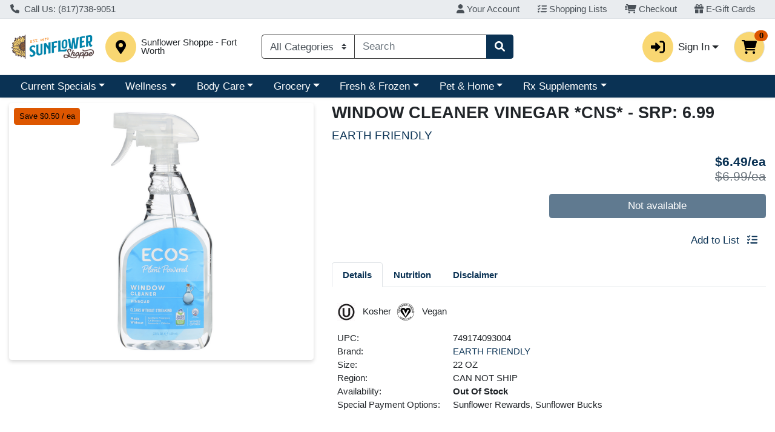

--- FILE ---
content_type: application/javascript
request_url: https://shop.sunflowershoppe.com/s/1000-2013/js/4180.19f7f650.js
body_size: 7298
content:
"use strict";(self["webpackChunkwebcart_ui"]=self["webpackChunkwebcart_ui"]||[]).push([[4180],{2893:function(e,t,i){i.d(t,{Z:function(){return C}});var n=i(6252),a=i(3577),s={key:0,class:"card alternate-items"},r={class:"card-header alternate-items-heading font-weight-bold"},o={class:"card-body alternate-items-body px-2"},l={class:"alternate-item-description"},c={key:0},d={key:0,class:"item-pricing"},u={key:0},m={class:"price-new"},p={key:1},w={class:"price-new"},k={class:"d-flex align-items-center justify-content-end flex-fill pl-2"},g={key:0,class:"wc-card-button"};function b(e,t,i,b,f,y){var _=(0,n.up)("router-link"),h=(0,n.up)("WCBasicAddToCartButton");return e.item.alternateItems?((0,n.wg)(),(0,n.iD)("div",s,[(0,n._)("h2",r,(0,a.zw)(e.$t("alternateItems")),1),t[3]||(t[3]=(0,n.Uk)()),(0,n._)("div",o,[((0,n.wg)(!0),(0,n.iD)(n.HY,null,(0,n.Ko)(e.item.alternateItems,(function(i){return(0,n.wg)(),(0,n.iD)("div",{class:"alternate-item d-flex justify-content-between",key:i.id},[(0,n._)("div",l,[(0,n.Wm)(_,{class:"text-primary font-weight-bold underline-link-from-center",to:"/i/".concat(i.id),id:i.id},{default:(0,n.w5)((function(){return[(0,n.Uk)((0,a.zw)(i.name)+" ",1),i.ascQuantity!=e.item.ascQuantity?((0,n.wg)(),(0,n.iD)("span",c,"\n              - "+(0,a.zw)(e.$t("packOf"))+" "+(0,a.zw)(i.ascQuantity),1)):(0,n.kq)("",!0)]})),_:2},1032,["to","id"]),t[1]||(t[1]=(0,n.Uk)()),e.shouldHideItemPrices?(0,n.kq)("",!0):((0,n.wg)(),(0,n.iD)("div",d,[null!=i.actualPrice&&i.actualPrice>=0?((0,n.wg)(),(0,n.iD)("div",u,[(0,n._)("span",m,(0,a.zw)(e.$t("seePriceInCart")),1)])):(0,n.kq)("",!0),t[0]||(t[0]=(0,n.Uk)()),null==i.actualPrice||i.actualPrice<0?((0,n.wg)(),(0,n.iD)("div",p,[(0,n._)("span",w,(0,a.zw)(e.$t("callForPrice")),1)])):(0,n.kq)("",!0)]))]),t[2]||(t[2]=(0,n.Uk)()),(0,n._)("div",k,[e.shouldHideItemPrices?(0,n.kq)("",!0):((0,n.wg)(),(0,n.iD)("div",g,[!i.hasModifiers&&e.showAddToCartButton?((0,n.wg)(),(0,n.j4)(h,{key:0,item:i,class:"btn-block",describedBy:i.id},null,8,["item","describedBy"])):(0,n.kq)("",!0)]))])])})),128))])])):(0,n.kq)("",!0)}var f=i(1869),y=i(667),_=(0,n.aZ)({components:{WCBasicAddToCartButton:f["default"]},mixins:[y.Z],props:{item:{type:Object,required:!0},showAddToCartButton:{type:Boolean,default:!0}}}),h=i(3744);const v=(0,h.Z)(_,[["render",b],["__scopeId","data-v-2a80e9ce"]]);var C=v},9483:function(e,t,i){i.d(t,{Z:function(){return d}});var n=i(6252);const a=["innerHTML"];function s(e,t,i,s,r,o){return(0,n.wg)(),(0,n.iD)("div",{class:"custom-content",innerHTML:e.sanitizedContent},null,8,a)}var r=i(2424),o=(0,n.aZ)({props:{content:{type:String,required:!0}},created(){r.Z.addHook("afterSanitizeAttributes",(e=>{"target"in e&&e.setAttribute("rel","noopener noreferrer")})),this.sanitizedContent=r.Z.sanitize(this.content,{ADD_TAGS:["iframe"],ADD_ATTR:["target"]})},data(){return{sanitizedContent:null}}}),l=i(3744);const c=(0,l.Z)(o,[["render",s]]);var d=c},9398:function(e,t,i){i.d(t,{Z:function(){return d}});var n=i(6252);const a={class:"main-image-wrapper bg-white rounded d-flex justify-content-center p-2"};function s(e,t,i,s,r,o){const l=(0,n.up)("WCImage");return(0,n.wg)(),(0,n.iD)("div",a,[(0,n.Wm)(l,{imageSrc:e.imageSrc,imageAlt:e.alt,defaultClass:"w-100 h-100",defaultTitle:e.defaultTitle},null,8,["imageSrc","imageAlt","defaultTitle"])])}var r=i(4619),o=(0,n.aZ)({components:{WCImage:r.Z},props:{imageSrc:{type:String,required:!0},alt:{type:String,required:!0},defaultTitle:{type:String}}}),l=i(3744);const c=(0,l.Z)(o,[["render",s],["__scopeId","data-v-7cee8b55"]]);var d=c},729:function(e,t,i){i.d(t,{Z:function(){return M}});var n=i(6252),a=i(3577);const s={key:0,class:"nutrition-facts"},r={class:"nutrition-facts__title"},o={key:0,class:"nutrition-facts__serving"},l={key:1,class:"nutrition-facts__serving--size"},c={class:"float-right"},d={class:"nutrition-facts__amount-label"},u={class:"nutrition-facts__calorie-wrapper"},m={class:"nutrition-facts__calorie-label"},p={class:"nutrition-facts__calorie-value"},w={class:"nutrition-facts__line__daily-value text-right"},k={key:0},g={key:1},b={key:2},f={key:3,class:"nutrition-facts__line__percent"},y={key:0},_={key:0,class:"nutrition-facts__line__percent"},h={key:0},v={key:1,class:"nutrition-facts__line__percent nutrition-facts__line__percent--nutrient"},C={class:"nutrition-facts__footer"},z={class:"nutrition-facts__disclaimer"},U={key:0,class:"nutrition-facts__ingredients"};function D(e,t,i,D,T,q){return e.nf?((0,n.wg)(),(0,n.iD)("div",s,[(0,n._)("div",r,(0,a.zw)(e.$t("nutritionFacts")),1),t[14]||(t[14]=(0,n.Uk)()),e.nf.servingsPerContainer?((0,n.wg)(),(0,n.iD)("div",o,(0,a.zw)(e.nf.servingsPerContainer)+" "+(0,a.zw)(e.$t("servingsPerContainer")),1)):(0,n.kq)("",!0),t[15]||(t[15]=(0,n.Uk)()),e.nf.servingSize?((0,n.wg)(),(0,n.iD)("div",l,[(0,n._)("span",null,(0,a.zw)(e.$t("servingSize")),1),t[0]||(t[0]=(0,n.Uk)()),(0,n._)("span",c,(0,a.zw)(e.nf.servingSize),1)])):(0,n.kq)("",!0),t[16]||(t[16]=(0,n.Uk)()),t[17]||(t[17]=(0,n._)("div",{class:"nutrition-facts__bar--large"},null,-1)),t[18]||(t[18]=(0,n.Uk)()),e.nf.calories?((0,n.wg)(),(0,n.iD)(n.HY,{key:2},[(0,n._)("span",d,(0,a.zw)(e.$t("amountPerServing")),1),t[2]||(t[2]=(0,n.Uk)()),(0,n._)("div",u,[(0,n._)("span",m,(0,a.zw)(e.$t("calories")),1),t[1]||(t[1]=(0,n.Uk)()),(0,n._)("span",p,(0,a.zw)(e.nf.calories),1)]),t[3]||(t[3]=(0,n.Uk)()),t[4]||(t[4]=(0,n._)("div",{class:"nutrition-facts__bar--medium"},null,-1))],64)):(0,n.kq)("",!0),t[19]||(t[19]=(0,n.Uk)()),(0,n._)("div",w,(0,a.zw)(e.$t("percentDailyValue")),1),t[20]||(t[20]=(0,n.Uk)()),((0,n.wg)(!0),(0,n.iD)(n.HY,null,(0,n.Ko)(e.nf.facts,(i=>((0,n.wg)(),(0,n.iD)("div",{class:(0,a.C_)(["nutrition-facts__line",{"nutrition-facts__line--child":i.isChild}]),key:i.id,style:(0,a.j5)({"padding-left.em":i.depth})},[52!==i.id?((0,n.wg)(),(0,n.iD)(n.HY,{key:0},[i.isChild?(0,n.kq)("",!0):((0,n.wg)(),(0,n.iD)("b",k,(0,a.zw)(i.name),1)),t[5]||(t[5]=(0,n.Uk)()),i.isChild?((0,n.wg)(),(0,n.iD)("span",g,(0,a.zw)(i.name),1)):(0,n.kq)("",!0),t[6]||(t[6]=(0,n.Uk)()),null!==i.value?((0,n.wg)(),(0,n.iD)("span",b,(0,a.zw)(i.value)+(0,a.zw)(i.unit),1)):(0,n.kq)("",!0),t[7]||(t[7]=(0,n.Uk)()),null!==i.percent?((0,n.wg)(),(0,n.iD)("div",f,(0,a.zw)(i.percent)+"%\n        ",1)):(0,n.kq)("",!0)],64)):(0,n.kq)("",!0),t[9]||(t[9]=(0,n.Uk)()),52===i.id?((0,n.wg)(),(0,n.iD)(n.HY,{key:1},[(0,n._)("span",null,[(0,n.Uk)((0,a.zw)(e.$t("includes")),1),null!==i.value?((0,n.wg)(),(0,n.iD)("span",y,(0,a.zw)(i.value)+(0,a.zw)(i.unit),1)):(0,n.kq)("",!0),(0,n.Uk)((0,a.zw)(e.$t("addedSugars")),1)]),t[8]||(t[8]=(0,n.Uk)()),null!==i.percent?((0,n.wg)(),(0,n.iD)("div",_,(0,a.zw)(i.percent)+"%\n        ",1)):(0,n.kq)("",!0)],64)):(0,n.kq)("",!0)],6)))),128)),t[21]||(t[21]=(0,n.Uk)()),t[22]||(t[22]=(0,n._)("div",{class:"nutrition-facts__bar--large"},null,-1)),t[23]||(t[23]=(0,n.Uk)()),((0,n.wg)(!0),(0,n.iD)(n.HY,null,(0,n.Ko)(e.nf.nutrients,(e=>((0,n.wg)(),(0,n.iD)("div",{class:"nutrition-facts__line nutrition-facts__line--nutrient",key:e.id},[(0,n._)("span",null,(0,a.zw)(e.name),1),t[10]||(t[10]=(0,n.Uk)()),null!==e.value?((0,n.wg)(),(0,n.iD)("span",h,(0,a.zw)(e.value)+(0,a.zw)(e.unit),1)):(0,n.kq)("",!0),t[11]||(t[11]=(0,n.Uk)()),null!==e.percent?((0,n.wg)(),(0,n.iD)("div",v,(0,a.zw)(e.percent)+"%\n      ",1)):(0,n.kq)("",!0)])))),128)),t[24]||(t[24]=(0,n.Uk)()),t[25]||(t[25]=(0,n._)("div",{class:"nutrition-facts__bar--medium"},null,-1)),t[26]||(t[26]=(0,n.Uk)()),(0,n._)("div",C,[(0,n._)("div",z,[t[12]||(t[12]=(0,n._)("span",{class:"nutrition-facts__disclaimer__star"},"*",-1)),(0,n.Uk)(" "+(0,a.zw)(e.$t("percentDV")),1)]),t[13]||(t[13]=(0,n.Uk)()),e.nf.ingredients?((0,n.wg)(),(0,n.iD)("div",U,[(0,n._)("b",null,(0,a.zw)(e.$t("ingredientsCap"))+":",1),(0,n.Uk)(" "+(0,a.zw)(e.nf.ingredients),1)])):(0,n.kq)("",!0)])])):(0,n.kq)("",!0)}i(7658);const T="Calories",q="Calories From Fat",I="Calories From Saturated Fat",A="Calories From Saturated + Trans",$=[T,q,I,A];var W=(0,n.aZ)({props:{item:{type:Object,required:!0}},data(){return{nf:null}},created(){this.CALORIES_LABEL=T,this.STATIC_NUTRTION_FACT_ITEMS=$,this.nf=this.buildNutritionFacts(this.item)},methods:{buildNutritionFacts(e){if(e&&e.nutrition){const t=[];e.nutrition.forEach((e=>{const i=e.order<=0;if(!$.includes(e.name)&&!i){const i=e.value||0===e.value?e.value:null,n=e.percent||0===e.percent?e.percent:null;t.push({id:e.id,name:e.name,value:i,percent:n,unit:e.unit,isChild:e.parent>0,depth:e.depth})}}));const i=[];e.nutrition.forEach((e=>{const t=e.order<=0;if(!$.includes(e.name)&&t){const t=e.value||0===e.value?e.value:null,n=e.percent||0===e.percent?e.percent:null;i.push({id:e.id,name:e.name,value:t,percent:n,unit:e.unit,depth:e.depth})}}));const n=e.nutrition.find((e=>e.name===T));return{servingSize:e.servingSize,servingsPerContainer:e.servingsPerContainer,calories:n&&(n.value||0===n.value)?n.value:null,facts:t,nutrients:i,ingredients:e.ingredients}}return null}}}),S=i(3744);const x=(0,S.Z)(W,[["render",D],["__scopeId","data-v-31203402"]]);var M=x},1679:function(e,t,i){i.d(t,{Z:function(){return m}});var n=i(6252),a=i(3577);const s={class:"mb-3 d-flex flex-wrap"},r={class:"mx-2"};function o(e,t,i,o,l,c){const d=(0,n.up)("WCImage");return(0,n.wg)(),(0,n.iD)("div",s,[((0,n.wg)(!0),(0,n.iD)(n.HY,null,(0,n.Ko)(e.itemAttributes,((i,s)=>((0,n.wg)(),(0,n.iD)("div",{key:i.image+s},[(0,n.Wm)(d,{imageClass:"attribute",imageSrc:`${e.$configuration.cdn}/api/img/${i.image}?h=30&w=30`,imageTitle:i.name,imageAlt:e.healthAttributeImgAltText(i.name),useCustomDefaultImage:!1,defaultClass:"font-size-2xl"},null,8,["imageSrc","imageTitle","imageAlt"]),t[0]||(t[0]=(0,n.Uk)()),(0,n._)("span",r,(0,a.zw)(i.name),1)])))),128))])}var l=i(4619),c=(0,n.aZ)({components:{WCImage:l.Z},props:{itemAttributes:{type:Array}},methods:{healthAttributeImgAltText(e){return this.$t("healthAttributeImgAltText",{attributeName:e})}}}),d=i(3744);const u=(0,d.Z)(c,[["render",o]]);var m=u},4180:function(e,t,i){i.d(t,{Z:function(){return ot}});var n=i(6252),a=i(3577),s={key:1},r={key:2,class:"product-img w-100 mx-3 mb-3"},o={class:"wc-promo-ribbon-wrap"},l={class:"wc-promo-ribbon-wrap"},c={key:1,class:"row align-items-center w-100 m-0 p-0"},d={class:"container-fluid"},u={class:"row justify-content-center"},m={class:"d-flex flex-column"},p={key:0,class:"text-center text-danger text-small"},w={class:"font-weight-bold text-center"},k={key:0,class:"alternate-name"},g={class:"text-center font-weight-bold"},b={class:"row mx-auto w-100 p-0 m-0"},f={class:"w-50 px-1 fit-content"},y={class:"wc-promo-ribbon-wrap"},_={class:"row w-100 px-2 m-0"},h={key:0,class:"my-3 mx-auto px-1 col"},v={key:1,class:"mx-auto w-100 px-1 text-center"},C=["aria-label"],z={class:"mr-3"},U={key:2,class:"col-12"},D={key:1},T=["aria-label"],q={key:1};function I(e,t,i,I,A,$){var W=(0,n.up)("WCMobileSubpageHeader"),S=(0,n.up)("WCImageWithShadow"),x=(0,n.up)("WCPromoRibbon"),M=(0,n.up)("SplideSlide"),P=(0,n.up)("Splide"),Z=(0,n.up)("WCCarousel"),L=(0,n.up)("WCProductNameMobile"),B=(0,n.up)("WCProductPricing"),O=(0,n.up)("router-link"),j=(0,n.up)("WCProductDetailsImage"),E=(0,n.up)("WCRestrictedItemRibbon"),R=(0,n.up)("WCAddToListButtonMobile"),N=(0,n.up)("font-awesome-icon"),H=(0,n.up)("WCBasicAddToCartButton"),G=(0,n.up)("WCProductDetailsMobile"),F=(0,n.up)("WCAlternateItems");return(0,n.wg)(),(0,n.iD)("div",{class:(0,a.C_)({"wc-page-wrapper":!e.scanMode,"wc-scan-wrapper container":e.scanMode})},[(0,n._)("div",{class:(0,a.C_)(["row",{"m-0 p-0":e.scanMode}])},[!e.item||e.scanMode&&!e.isScanModePDP?e.item&&e.scanMode?((0,n.wg)(),(0,n.iD)("div",c,[(0,n._)("div",d,[(0,n._)("div",u,[(0,n._)("div",m,[(0,n.Wm)(O,{to:{path:"/i/".concat(e.item.id),query:{scan:e.scanMode}}},{default:(0,n.w5)((function(){return[e.itemNotInList?((0,n.wg)(),(0,n.iD)("div",p,(0,a.zw)(e.$t("notOnYourList")),1)):(0,n.kq)("",!0),t[11]||(t[11]=(0,n.Uk)()),(0,n._)("h2",w,[(0,n.Uk)((0,a.zw)(e.item.name),1),e.item.alternateName?((0,n.wg)(),(0,n.iD)("span",k,"\n                    - "+(0,a.zw)(e.item.alternateName),1)):(0,n.kq)("",!0)])]})),_:1},8,["to"]),t[12]||(t[12]=(0,n.Uk)()),(0,n._)("h3",g,(0,a.zw)(e.item.brand),1)])])]),t[17]||(t[17]=(0,n.Uk)()),(0,n._)("div",b,[(0,n._)("button",{class:"unstyled-btn w-50 px-1",onClick:t[0]||(t[0]=function(t){return e.$emit("handleProductView")})},[(0,n.Wm)(j,{item:e.item,scanMode:!0},null,8,["item"])]),t[14]||(t[14]=(0,n.Uk)()),(0,n._)("div",f,[(0,n.Wm)(B,{class:"price-text-size",item:e.item,embeddedPrice:e.priceEmbeddedLineItem?e.priceEmbeddedLineItem.embeddedPrice:null,isScanMode:!0},null,8,["item","embeddedPrice"]),t[13]||(t[13]=(0,n.Uk)()),(0,n._)("div",y,[e.scanMode&&(e.item.hasTimeRestrictions||e.item.cashierApprovalRequired||e.item.hasAgeRestriction||e.item.hasRestriction&&!e.item.excludeFromCombos||!e.priceEmbeddedLineItem&&e.item.weightProfile)?((0,n.wg)(),(0,n.j4)(E,{key:0,class:"mb-1 wc-red-ribbon",item:e.item},null,8,["item"])):(0,n.kq)("",!0)])])]),t[18]||(t[18]=(0,n.Uk)()),(0,n._)("div",_,[e.isScanAddToListButtonEnabled&&!e.priceEmbeddedLineItem?((0,n.wg)(),(0,n.iD)("div",h,[e.item.hasModifiers||e.item.hasLinkedItems?(e.item.hasModifiers||e.item.hasLinkedItems||e.item.hasModifiers&&!e.$configuration.cartEnabled||e.item.hasLinkedItems&&!e.$configuration.cartEnabled)&&!e.priceEmbeddedLineItem?((0,n.wg)(),(0,n.iD)("div",v,[(0,n._)("button",{class:"btn btn-outline-primary w-100",onClick:t[1]||(t[1]=function(t){return e.customizeItemToAddToList(!0)}),ref:"customizeBtnRef","aria-label":e.$t("customizeAndAddToList")},[(0,n._)("span",z,(0,a.zw)(e.$t("customizeAndAddToList")),1),t[15]||(t[15]=(0,n.Uk)()),(0,n.Wm)(N,{icon:"list-check"})],8,C)])):(0,n.kq)("",!0):((0,n.wg)(),(0,n.j4)(R,{key:0,class:"w-100",item:e.item,showText:!0},null,8,["item"]))])):(0,n.kq)("",!0),t[16]||(t[16]=(0,n.Uk)()),e.isScanAddToCartButtonEnabled?((0,n.wg)(),(0,n.j4)(H,{key:1,class:"my-3 mx-auto px-1 col",showMobileCustomize:!0,item:e.item,priceEmbeddedLineItem:e.priceEmbeddedLineItem,orderType:e.isScanAndGoMode?null:e.activeOrderType},null,8,["item","priceEmbeddedLineItem","orderType"])):(0,n.kq)("",!0)])])):(0,n.kq)("",!0):((0,n.wg)(),(0,n.iD)(n.HY,{key:0},[e.isMobile?((0,n.wg)(),(0,n.j4)(W,{key:0,title:e.$route.meta.title?e.$route.meta.title:e.$route.name},null,8,["title"])):(0,n.kq)("",!0),t[7]||(t[7]=(0,n.Uk)()),e.isMobile?((0,n.wg)(),(0,n.iD)("div",s)):(0,n.kq)("",!0),t[8]||(t[8]=(0,n.Uk)()),e.item.images&&1===e.item.images.length?((0,n.wg)(),(0,n.iD)("div",r,[(0,n.Wm)(S,{imageSrc:e.itemImageSrc(e.item.images[0]),alt:e.productImgAltText(e.item.name,e.item.brand),class:"wc-img--full-size",defaultTitle:e.noProductImageAltText(e.item.name)},null,8,["imageSrc","alt","defaultTitle"]),t[4]||(t[4]=(0,n.Uk)()),(0,n._)("div",o,[(0,n.Wm)(x,{product:e.item,ribbonType:e.promoRibbonType.SALE_AMOUNT_RIBBON},null,8,["product","ribbonType"]),t[3]||(t[3]=(0,n.Uk)()),(0,n.Wm)(x,{product:e.item,ribbonType:e.promoRibbonType.DISCOUNT_NAME_RIBBON},null,8,["product","ribbonType"])])])):e.item.images&&e.item.images.length>1?((0,n.wg)(),(0,n.j4)(Z,{key:3,class:"wc-carousel--negate-padding py-2 d-flex mx-2 w-100",isSlider:!0},{default:(0,n.w5)((function(){return[(0,n.Wm)(P,{options:{type:"slide",pagination:!0,arrows:!1,gap:"1rem"},class:"container-fluid pb-4",role:"list"},{default:(0,n.w5)((function(){return[((0,n.wg)(!0),(0,n.iD)(n.HY,null,(0,n.Ko)(e.item.images,(function(i){return(0,n.wg)(),(0,n.j4)(M,{key:i.id},{default:(0,n.w5)((function(){return[(0,n.Wm)(S,{imageSrc:e.itemImageSrc(i),alt:e.productImgAltText(e.item.name,e.item.brand),class:"wc-img--full-size",defaultTitle:e.noProductImageAltText(e.item.name)},null,8,["imageSrc","alt","defaultTitle"]),t[6]||(t[6]=(0,n.Uk)()),(0,n._)("div",l,[(0,n.Wm)(x,{product:e.item,ribbonType:e.promoRibbonType.SALE_AMOUNT_RIBBON},null,8,["product","ribbonType"]),t[5]||(t[5]=(0,n.Uk)()),(0,n.Wm)(x,{product:e.item,ribbonType:e.promoRibbonType.DISCOUNT_NAME_RIBBON},null,8,["product","ribbonType"])])]})),_:2},1024)})),128))]})),_:1})]})),_:1})):(0,n.kq)("",!0),t[9]||(t[9]=(0,n.Uk)()),(0,n.Wm)(L,{class:"m-3",item:e.item},null,8,["item"]),t[10]||(t[10]=(0,n.Uk)()),e.shouldHideItemPrices?(0,n.kq)("",!0):((0,n.wg)(),(0,n.j4)(B,{key:4,item:e.item,embeddedPrice:e.priceEmbeddedLineItem?e.priceEmbeddedLineItem.embeddedPrice:null,class:"text-right col-10"},null,8,["item","embeddedPrice"]))],64)),t[22]||(t[22]=(0,n.Uk)()),e.scanMode?(0,n.kq)("",!0):((0,n.wg)(),(0,n.iD)("div",U,[e.shouldHideItemPrices?((0,n.wg)(),(0,n.iD)("div",q,[(0,n.Wm)(O,{class:"btn btn-primary btn-block wc-atc-btn wc-atc-btn--basic",to:"/login"},{default:(0,n.w5)((function(){return[(0,n.Uk)((0,a.zw)(e.$t("signInToShop")),1)]})),_:1})])):((0,n.wg)(),(0,n.iD)("div",{key:0,class:(0,a.C_)(["row mx-auto",{"justify-content-between":!e.isGuest,"justify-content-center":e.isGuest}])},[(0,n.Wm)(H,{showMobileCustomize:!0,item:e.item,class:"btn-block col-sm-6 col-9 p-0 mr-auto",showAddToCartOption:e.showAddToCartButton,orderType:e.isScanAndGoMode?null:e.activeOrderType},null,8,["item","showAddToCartOption","orderType"]),t[19]||(t[19]=(0,n.Uk)()),e.isItemListOnly(e.item)?(0,n.kq)("",!0):((0,n.wg)(),(0,n.iD)(n.HY,{key:0},[(e.item.hasModifiers||e.item.hasLinkedItems)&&(e.item.hasModifiers||e.item.hasLinkedItems||e.$configuration.cartEnabled)?e.item.hasModifiers||e.item.hasLinkedItems||e.item.hasModifiers&&!e.$configuration.cartEnabled||e.item.hasLinkedItems&&!e.$configuration.cartEnabled?((0,n.wg)(),(0,n.iD)("div",D,[(0,n._)("button",{class:"btn btn-outline-primary ml-2",onClick:t[2]||(t[2]=function(t){return e.customizeItemToAddToList(!0)}),ref:"customizeBtnRef","aria-label":e.$t("customizeAndAddToList")},[(0,n.Wm)(N,{icon:"list-check"})],8,T)])):(0,n.kq)("",!0):((0,n.wg)(),(0,n.j4)(R,{key:0,class:"ml-auto",item:e.item,isGuest:e.isGuest},null,8,["item","isGuest"]))],64))],2)),t[20]||(t[20]=(0,n.Uk)()),e.scanMode?(0,n.kq)("",!0):((0,n.wg)(),(0,n.j4)(G,{key:2,class:"mt-3 mb-3",item:e.item},null,8,["item"])),t[21]||(t[21]=(0,n.Uk)()),e.scanMode?(0,n.kq)("",!0):((0,n.wg)(),(0,n.j4)(F,{key:3,item:e.item,showAddToCartButton:!e.isScanAndGoMode},null,8,["item","showAddToCartButton"]))]))],2)],2)}var A=i(3907),$=i(4156);const W={class:"container-fluid"},S={key:0,class:"row text-danger"},x={class:"row justify-content-between"},M={class:"d-flex flex-column"},P={key:0,class:"font-weight-bold"},Z={key:0,class:"alternate-name"},L={class:"font-weight-bold"},B={key:0,class:"alternate-name"},O={class:"text-primary font-weight-bold"};function j(e,t,i,s,r,o){const l=(0,n.up)("router-link");return(0,n.wg)(),(0,n.iD)("div",W,[e.itemNotInList?((0,n.wg)(),(0,n.iD)("div",S,[(0,n._)("h6",null,(0,a.zw)(e.$t("notOnYourList")),1)])):(0,n.kq)("",!0),t[1]||(t[1]=(0,n.Uk)()),(0,n._)("div",x,[(0,n._)("div",M,[e.scanMode?((0,n.wg)(),(0,n.j4)(l,{key:1,to:{path:`/i/${e.item.id}`,query:{scan:e.scanMode}}},{default:(0,n.w5)((()=>[(0,n._)("h3",L,[(0,n.Uk)((0,a.zw)(e.item.name)+" ",1),e.item.alternateName?((0,n.wg)(),(0,n.iD)("span",B,"- "+(0,a.zw)(e.item.alternateName),1)):(0,n.kq)("",!0)])])),_:1},8,["to"])):((0,n.wg)(),(0,n.iD)("h3",P,[(0,n.Uk)((0,a.zw)(e.item.name)+" ",1),e.item.alternateName?((0,n.wg)(),(0,n.iD)("span",Z,"- "+(0,a.zw)(e.item.alternateName),1)):(0,n.kq)("",!0)])),t[0]||(t[0]=(0,n.Uk)()),(0,n._)("h4",O,(0,a.zw)(e.item.brand),1)])])])}var E=i(667),R=(0,n.aZ)({mixins:[E.Z],props:{item:{type:Object,required:!0},scanMode:{type:Boolean,required:!1,default:!1},itemNotInList:{type:Boolean,default:!1},priceEmbeddedLineItem:{type:Object,required:!1}}}),N=i(3744);const H=(0,N.Z)(R,[["render",j]]);var G=H;const F={class:"container-fluid p-0 m-0"},Y={class:"w-100"},K={class:"row wcmobile-card"},Q={class:"my-auto text-dark font-weight-bold"},V={class:"list-unstyled"},J={key:0,class:"location"},X={class:"upc"},ee={key:1,class:"brand"},te={key:2,class:"size"},ie={key:3,class:"region"},ne={key:4,class:"item-method"},ae={key:5,class:"loyalty"},se={key:6,class:"stock"},re={key:0,class:"low"},oe={key:1,class:"low"},le={key:2,class:"high"},ce={key:3,class:"order"},de={key:4,class:"out"},ue={key:7,class:"payment-options d-flex"},me={key:8,class:"pack-size"},pe={key:9,class:"local"},we={key:10,class:"pt-3"},ke={key:0,class:"row wcmobile-card"},ge={class:"my-auto text-dark font-weight-bold"},be={key:1},fe={key:2,class:"pt-3"},ye={class:"my-auto text-dark font-weight-bold"},_e=["innerHTML"],he={class:"row wcmobile-card"},ve={class:"my-auto text-dark font-weight-bold"},Ce={key:0,class:"pt-3"},ze={key:1,class:"row wcmobile-card"},Ue={class:"my-auto text-dark font-weight-bold","data-testid":"coupon-collapse-card"},De={class:"pt-3"};function Te(e,t,i,s,r,o){const l=(0,n.up)("WCProductHealthAttributes"),c=(0,n.up)("router-link"),d=(0,n.up)("WCCustomContent"),u=(0,n.up)("WCCollapseCard"),m=(0,n.up)("WCNutritionFacts"),p=(0,n.up)("WCCouponCard"),w=(0,n.up)("WCProductCardGroup");return(0,n.wg)(),(0,n.iD)("div",F,[(0,n._)("div",Y,[(0,n._)("div",K,[(0,n.Wm)(u,{class:"w-100 mt-2",isCollapsedOnLoad:!0},{headerTitle:(0,n.w5)((()=>[(0,n._)("h4",Q,(0,a.zw)(e.$t("details")),1)])),cardBody:(0,n.w5)((()=>[e.item.attributes&&e.item.attributes.length>0?((0,n.wg)(),(0,n.j4)(l,{key:0,itemAttributes:e.item.attributes},null,8,["itemAttributes"])):(0,n.kq)("",!0),t[18]||(t[18]=(0,n.Uk)()),(0,n._)("ul",V,[e.item.location?((0,n.wg)(),(0,n.iD)("li",J,[(0,n._)("span",null,(0,a.zw)(e.$t("location"))+":",1),(0,n.Uk)(" "+(0,a.zw)(e.item.location),1)])):(0,n.kq)("",!0),t[7]||(t[7]=(0,n.Uk)()),(0,n._)("li",X,[(0,n._)("span",null,(0,a.zw)(e.$t("upc"))+":",1),(0,n.Uk)(" "+(0,a.zw)(e.item.scanCode),1)]),t[8]||(t[8]=(0,n.Uk)()),e.item.brand?((0,n.wg)(),(0,n.iD)("li",ee,[(0,n._)("span",null,(0,a.zw)(e.$t("brand"))+":",1),t[0]||(t[0]=(0,n.Uk)()),(0,n.Wm)(c,{"aria-label":`${e.$t("brand")} ${e.item.brand}`,to:`/b?g=BRD-${e.item.brandId}`,class:"underline-link-from-center"},{default:(0,n.w5)((()=>[(0,n.Uk)((0,a.zw)(e.item.brand),1)])),_:1},8,["aria-label","to"])])):(0,n.kq)("",!0),t[9]||(t[9]=(0,n.Uk)()),e.item.size?((0,n.wg)(),(0,n.iD)("li",te,[(0,n._)("span",null,(0,a.zw)(e.$t("size"))+":",1),(0,n.Uk)(" "+(0,a.zw)(e.item.size),1)])):(0,n.kq)("",!0),t[10]||(t[10]=(0,n.Uk)()),e.item.regionalDescriptor?((0,n.wg)(),(0,n.iD)("li",ie,[(0,n._)("span",null,(0,a.zw)(e.$t("region"))+":",1),(0,n.Uk)(" "+(0,a.zw)(e.item.regionalDescriptor),1)])):(0,n.kq)("",!0),t[11]||(t[11]=(0,n.Uk)()),e.item.productionMethod?((0,n.wg)(),(0,n.iD)("li",ne,[(0,n._)("span",null,(0,a.zw)(e.$t("productMethod"))+":",1),(0,n.Uk)(" "+(0,a.zw)(e.item.productionMethod),1)])):(0,n.kq)("",!0),t[12]||(t[12]=(0,n.Uk)()),e.item.loyalty>0?((0,n.wg)(),(0,n.iD)("li",ae,[(0,n._)("span",null,(0,a.zw)(e.$configuration.loyaltyName)+"*:",1),(0,n.Uk)(" "+(0,a.zw)(e.item.loyalty),1)])):(0,n.kq)("",!0),t[13]||(t[13]=(0,n.Uk)()),e.item.availability?((0,n.wg)(),(0,n.iD)("li",se,[(0,n._)("span",null,(0,a.zw)(e.$t("availability"))+":",1),t[1]||(t[1]=(0,n.Uk)()),"low"===e.item.availability?((0,n.wg)(),(0,n.iD)("strong",re,(0,a.zw)(e.$configuration.limitedAvailabilityTerm),1)):(0,n.kq)("",!0),t[2]||(t[2]=(0,n.Uk)()),"showQuantity"===e.item.availability?((0,n.wg)(),(0,n.iD)("strong",oe,(0,a.zw)(e.item.onHand)+" "+(0,a.zw)(e.$configuration.inStockTerm),1)):(0,n.kq)("",!0),t[3]||(t[3]=(0,n.Uk)()),"high"===e.item.availability?((0,n.wg)(),(0,n.iD)("strong",le,(0,a.zw)(e.$configuration.inStockTerm),1)):(0,n.kq)("",!0),t[4]||(t[4]=(0,n.Uk)()),"order"===e.item.availability?((0,n.wg)(),(0,n.iD)("strong",ce,(0,a.zw)(e.$configuration.onOrderTerm),1)):(0,n.kq)("",!0),t[5]||(t[5]=(0,n.Uk)()),"out"===e.item.availability?((0,n.wg)(),(0,n.iD)("strong",de,(0,a.zw)(e.$configuration.outOfStockTerm),1)):(0,n.kq)("",!0)])):(0,n.kq)("",!0),t[14]||(t[14]=(0,n.Uk)()),e.specialTenders?((0,n.wg)(),(0,n.iD)("li",ue,[(0,n._)("span",null,(0,a.zw)(e.$t("specialPaymentOptions"))+":",1),t[6]||(t[6]=(0,n.Uk)()),(0,n._)("span",null,(0,a.zw)(e.specialTenders),1)])):(0,n.kq)("",!0),t[15]||(t[15]=(0,n.Uk)()),1!=e.item.ascQuantity?((0,n.wg)(),(0,n.iD)("li",me,[(0,n._)("span",null,(0,a.zw)(e.$t("packSize"))+":",1),(0,n.Uk)(" "+(0,a.zw)(e.item.ascQuantity),1)])):(0,n.kq)("",!0),t[16]||(t[16]=(0,n.Uk)()),e.item.local?((0,n.wg)(),(0,n.iD)("li",pe,[(0,n._)("span",null,(0,a.zw)(e.$t("local"))+":",1),(0,n.Uk)((0,a.zw)(e.$t("locallySourced")),1)])):(0,n.kq)("",!0),t[17]||(t[17]=(0,n.Uk)()),e.detailsCustomContent?((0,n.wg)(),(0,n.iD)("li",we,[(0,n._)("span",null,[(0,n.Wm)(d,{content:e.detailsCustomContent.content},null,8,["content"])])])):(0,n.kq)("",!0)])])),_:1})]),t[27]||(t[27]=(0,n.Uk)()),e.item.ingredients||e.item.nutrition&&e.item.nutrition.length>0||e.nutritionCustomContent?((0,n.wg)(),(0,n.iD)("div",ke,[(0,n.Wm)(u,{class:"w-100 mt-2",isCollapsedOnLoad:!0},{headerTitle:(0,n.w5)((()=>[(0,n._)("h4",ge,(0,a.zw)(e.$t("nutrition")),1)])),cardBody:(0,n.w5)((()=>[(0,n._)("div",null,[e.item.nutrition&&e.item.nutrition.length>0?((0,n.wg)(),(0,n.j4)(m,{key:0,item:e.item},null,8,["item"])):(0,n.kq)("",!0),t[20]||(t[20]=(0,n.Uk)()),e.item.ingredients?((0,n.wg)(),(0,n.iD)("div",be,[(0,n._)("b",null,(0,a.zw)(e.$t("ingredients"))+":",1),(0,n.Uk)(" "+(0,a.zw)(e.item.ingredients),1)])):(0,n.kq)("",!0),t[21]||(t[21]=(0,n.Uk)()),e.nutritionCustomContent?((0,n.wg)(),(0,n.iD)("div",fe,[(0,n.Wm)(d,{content:e.nutritionCustomContent.content},null,8,["content"])])):(0,n.kq)("",!0)])])),_:1})])):(0,n.kq)("",!0),t[28]||(t[28]=(0,n.Uk)()),((0,n.wg)(!0),(0,n.iD)(n.HY,null,(0,n.Ko)(e.customSourcesMinusDuplicates,(e=>((0,n.wg)(),(0,n.iD)("div",{class:"row wcmobile-card",key:e.id},[(0,n.Wm)(u,{class:"w-100 mt-2",isCollapsedOnLoad:!0},{headerTitle:(0,n.w5)((()=>[(0,n._)("h4",ye,(0,a.zw)(e.label),1)])),cardBody:(0,n.w5)((()=>[(0,n._)("div",{innerHTML:e.content},null,8,_e)])),_:2},1024)])))),128)),t[29]||(t[29]=(0,n.Uk)()),(0,n._)("div",he,[(0,n.Wm)(u,{class:"w-100 mt-2 mb-2",isCollapsedOnLoad:!0},{headerTitle:(0,n.w5)((()=>[(0,n._)("h4",ve,(0,a.zw)(e.$t("disclaimer")),1)])),cardBody:(0,n.w5)((()=>[(0,n._)("div",null,[(0,n._)("b",null,(0,a.zw)(e.$t("disclaimer"))+": ",1),(0,n.Uk)((0,a.zw)(e.$t("disclaimerText"))+" "+(0,a.zw)(e.$configuration.store.name)+" "+(0,a.zw)(e.$t("assumesNoLiability")),1)]),t[24]||(t[24]=(0,n.Uk)()),e.disclaimerCustomContent?((0,n.wg)(),(0,n.iD)("div",Ce,[(0,n.Wm)(d,{content:e.disclaimerCustomContent.content},null,8,["content"])])):(0,n.kq)("",!0)])),_:1})]),t[30]||(t[30]=(0,n.Uk)()),e.$configuration.allowCouponClipping&&e.displayableCoupons(e.item)?((0,n.wg)(),(0,n.iD)("div",ze,[(0,n.Wm)(u,{class:"w-100 mt-2 mb-2",isCollapsedOnLoad:!0},{headerTitle:(0,n.w5)((()=>[(0,n._)("h4",Ue,(0,a.zw)(e.$t("digitalCoupons")),1)])),cardBody:(0,n.w5)((()=>[(0,n._)("div",De,[(0,n.Wm)(w,{class:"mobile-product-card-group",role:"list"},{default:(0,n.w5)((()=>[((0,n.wg)(!0),(0,n.iD)(n.HY,null,(0,n.Ko)(e.displayableCoupons(e.item),(e=>((0,n.wg)(),(0,n.j4)(p,{class:"p-1",key:e.id,coupon:e,role:"listitem"},null,8,["coupon"])))),128))])),_:1})])])),_:1})])):(0,n.kq)("",!0)])])}var qe=i(7120),Ie=i(2182),Ae=i(729),$e=i(9623),We=i(1679),Se=i(9483),xe=i(6090),Me=i(6735),Pe=(0,n.aZ)({components:{WCCollapseCard:$e.Z,WCNutritionFacts:Ae.Z,WCProductHealthAttributes:We.Z,WCCustomContent:Se.Z,WCProductCardGroup:xe.Z,WCCouponCard:Me.Z},props:{item:{type:Object,required:!0}},mixins:[qe.Z,Ie.Z],data(){return{loading:!1,loadFailedError:null}},computed:{specialTenders(){return this.item.specialTenders?.map((e=>e.name))?.join(", ")}}});const Ze=(0,N.Z)(Pe,[["render",Te],["__scopeId","data-v-a9970488"]]);var Le=Ze,Be=i(7119),Oe=i(661),je=i(9398),Ee=i(8506),Re=i(4534),Ne=i(6532),He=i(1869),Ge=i(2893),Fe=i(2013),Ye=i(7182),Ke=i(9745),Qe=i(4691),Ve=i(9755),Je=i(3059);const Xe={class:"wc-restricted-ribbon py-1 px-2 font-size-xs rounded"};function et(e,t,i,s,r,o){return(0,n.wg)(),(0,n.iD)("div",Xe,(0,a.zw)(e.textContent),1)}var tt=(0,n.aZ)({props:{item:{type:Object,required:!0}},name:"WCRestrictedItemRibbon",computed:{textContent(){return this.item.hasTimeRestrictions?`${this.$t("itemProhibited")}`:this.item.cashierApprovalRequired?`${this.$t("cashierApproval")}`:this.item.hasAgeRestriction?`${this.$t("idRequired")}`:this.item.weightProfile?`${this.$t("weightedItem")}`:this.$t("itemRestricted")}}});const it=(0,N.Z)(tt,[["render",et],["__scopeId","data-v-06b593a5"]]);var nt=it,at=function(){return at=Object.assign||function(e){for(var t,i=1,n=arguments.length;i<n;i++)for(var a in t=arguments[i],t)Object.prototype.hasOwnProperty.call(t,a)&&(e[a]=t[a]);return e},at.apply(this,arguments)},st=(0,n.aZ)({props:{item:{type:Object,required:!0},itemNotInList:{type:Boolean,default:!1},scanMode:{type:Boolean,required:!1,default:!1},priceEmbeddedLineItem:{type:Object,required:!1}},emits:["handleProductView"],components:{WCProductNameMobile:G,WCAddToListButtonMobile:$.Z,WCProductDetailsMobile:Le,WCCarousel:Be.Z,WCImageWithShadow:je.Z,WCProductDetailsImage:Ee.Z,WCProductPricing:Oe.Z,WCAlternateItems:Ge.Z,WCBasicAddToCartButton:He["default"],WCPromoRibbon:Ye.Z,WCRestrictedItemRibbon:nt,WCMobileSubpageHeader:Qe.Z,Splide:Je.tv,SplideSlide:Je.jw},mixins:[Ne.Z,Re.Z,qe.Z,Ke.Z,E.Z,Ve.hs],computed:at(at({},(0,A.Se)({isGuest:"user/isGuest",isScanAndGoMode:"user/isCustomerModeScan"})),{promoRibbonType:function(){return Fe.vj},isScanModePDP:function(){return"true"===this.$route.query.scan},showAddToCartButton:function(){return!this.isScanAndGoMode||this.isScanAndGoMode&&this.isScanModePDP},isScanAddToListButtonEnabled:function(){return this.$configuration.listEnabled},isScanAddToCartButtonEnabled:function(){return this.$configuration.cartEnabled}}),methods:{itemImageSrc:function(e){return e?this.getProductImage(e.id):this.getDefaultProductImg()}}});const rt=(0,N.Z)(st,[["render",I],["__scopeId","data-v-72d96a92"]]);var ot=rt}}]);
//# sourceMappingURL=4180.19f7f650.js.map

--- FILE ---
content_type: text/plain; charset=utf-8
request_url: https://xps62682.jscrambler.com/wbafkdbctwy
body_size: 393
content:
[base64]